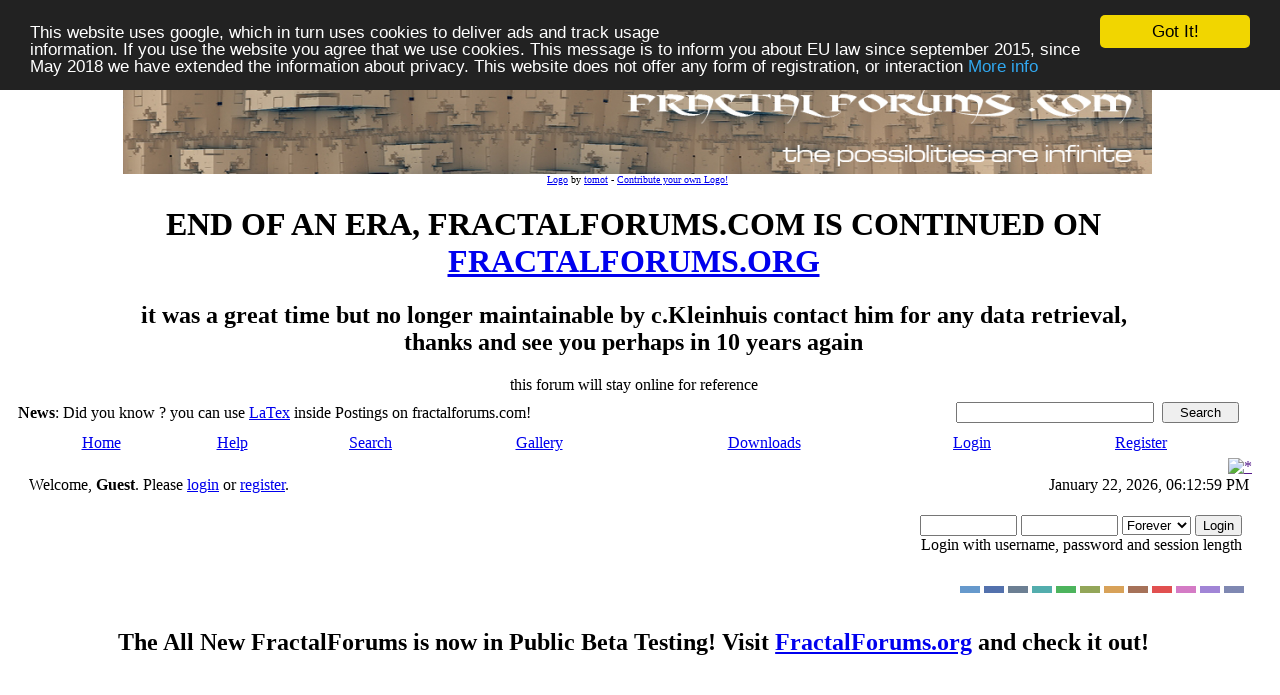

--- FILE ---
content_type: text/html; charset=ISO-8859-1
request_url: https://www.fractalforums.com/index.php?action=gallery;sa=slideshow;id=4127
body_size: 7574
content:
<!DOCTYPE html PUBLIC "-//W3C//DTD XHTML 1.0 Transitional//EN" "http://www.w3.org/TR/xhtml1/DTD/xhtml1-transitional.dtd">
<html xmlns="http://www.w3.org/1999/xhtml"><head>
	<meta http-equiv="Content-Type" content="text/html; charset=ISO-8859-1" />
	<meta name="description" content="Welcome to Fractal Forums - Gallery - Slideshow" />
	<meta name="keywords" content="PHP, MySQL, bulletin, board, free, open, source, smf, simple, machines, forum" /><!-- Begin Cookie Consent plugin by Silktide - http://silktide.com/cookieconsent -->
<script type="text/javascript">
    window.cookieconsent_options = {"message":"This website uses google, which in turn uses cookies to deliver ads and track usage <br>information. If you use the website you agree that we use cookies. This message is to inform you about EU law since september 2015, since May 2018 we have extended the information about privacy. This website does not offer any form of registration, or interaction","dismiss":"Got It!","learnMore":"More info","link":"https://www.fractalforums.com/privacy.html","theme":"dark-top"};
</script>

<script type="text/javascript" src="//cdnjs.cloudflare.com/ajax/libs/cookieconsent2/1.0.9/cookieconsent.min.js"></script>
<!-- End Cookie Consent plugin -->
	<link href="/favicon.ico" rel="shortcut icon" type="image/x-icon">
	<link rel="apple-touch-icon" href="/icon72x72.jpg"/>  
	<link rel="apple-touch-icon" sizes="72x72" href="/icon72x72.jpg"/>  
	<link rel="apple-touch-icon" sizes="114x114" href="/icon72x72.jpg"/>
	<link rel="stylesheet" type="text/css" href="https://nocache-nocookies.digitalgott.com/Themes/dilbermc/style.css?fin11&cachebust1" />
	<link rel="stylesheet" type="text/css" href="https://nocache-nocookies.digitalgott.com/Themes/dilbermc/style_lightsilver.css?fin11" />
	<link rel="stylesheet" type="text/css" href="/Themes/default/print.css?fin11" media="print" /><script language="JavaScript" type="text/javascript" src="/Themes/default/script.js?fin11"></script>
	<script language="JavaScript" type="text/javascript"><!-- // --><![CDATA[
		var smf_theme_url = "https://nocache-nocookies.digitalgott.com/Themes/dilbermc";
		var smf_images_url = "https://nocache-nocookies.digitalgott.com/Themes/dilbermc/images";
		var smf_scripturl = "https://www.fractalforums.com/index.php?PHPSESSID=1818df6fedd4c53155c285794c0cdb59&amp;";
		var smf_iso_case_folding = false;
		var smf_charset = "ISO-8859-1";
	// ]]></script><title>Welcome to Fractal Forums - Gallery - Slideshow</title>
	<link rel="help" href="https://www.fractalforums.com/index.php?action=help;PHPSESSID=1818df6fedd4c53155c285794c0cdb59" target="_blank" />
	<link rel="search" href="https://www.fractalforums.com/index.php?action=search;PHPSESSID=1818df6fedd4c53155c285794c0cdb59" />
	<link rel="contents" href="https://www.fractalforums.com/index.php?PHPSESSID=1818df6fedd4c53155c285794c0cdb59" />
	<link rel="alternate" type="application/rss+xml" title="Welcome to Fractal Forums - RSS" href="https://www.fractalforums.com/index.php?type=rss;action=.xml;PHPSESSID=1818df6fedd4c53155c285794c0cdb59" /><meta http-equiv="X-UA-Compatible" content="IE=EmulateIE7" />
	<script type="text/javascript" src="https://www.fractalforums.com/highslide/highslide-full.packed.js"></script>
	<script type="text/javascript">
    hs.graphicsDir = 'https://www.fractalforums.com/highslide/graphics/';
    hs.outlineType = 'rounded-white';
    hs.showCredits = false;
    hs.align = 'center';
	hs.addSlideshow({
	// slideshowGroup: 'group1',
	interval:5000,
	repeat: true,
	useControls: true,
	fixedControls: true,
	overlayOptions: {
		opacity: .6,
		position: 'top center',
		hideOnMouseOut: true
	}
});

// Optional: a crossfade transition looks good with the slideshow
hs.transitions = ['expand', 'crossfade'];
	</script>
<style type="text/css">

.highslide {
	cursor: url(https://www.fractalforums.com/highslide/graphics/zoomin.cur), pointer;
    outline: none;
}

.highslide:hover img {
	border: 2px solid white;
}

.highslide-image {
    border: 2px solid white;
}
.highslide-image-blur {
}
.highslide-caption {
    display: none;

    border: 2px solid white;
    border-top: none;
    font-family: Verdana, Helvetica;
    font-size: 10pt;
    padding: 5px;
    background-color: white;
}
.highslide-display-block {
    display: block;
}
.highslide-display-none {
    display: none;
}
.highslide-loading {
    display: block;
	color: white;
	font-size: 9px;
	font-weight: bold;
	text-transform: uppercase;
    text-decoration: none;
	padding: 3px;
	border-top: 1px solid white;
	border-bottom: 1px solid white;
    background-color: black;
    /*
    padding-left: 22px;
    background-image: url(https://www.fractalforums.com/highslide/graphics/loader.gif);
    background-repeat: no-repeat;
    background-position: 3px 1px;
    */
}
a.highslide-credits,
a.highslide-credits i {
    padding: 2px;
    color: silver;
    text-decoration: none;
	font-size: 10px;
}
a.highslide-credits:hover,
a.highslide-credits:hover i {
    color: white;
    background-color: gray;
}
a.highslide-full-expand {
	background: url(https://www.fractalforums.com/highslide/graphics/fullexpand.gif) no-repeat;
	display: block;
	margin: 0 10px 10px 0;
	width: 34px;
	height: 34px;
}
.highslide-controls {
	width: 195px;
	height: 40px;
	background: url(https://www.fractalforums.com/highslide/graphics/controlbar-black-border.gif) 0 -90px no-repeat;
	margin-right: 15px;
	margin-bottom: 10px;
	margin-top: 20px;
}
.highslide-controls ul {
	position: relative;
	left: 15px;
	height: 40px;
	list-style: none;
	margin: 0;
	padding: 0;
	background: url(https://www.fractalforums.com/highslide/graphics/controlbar-black-border.gif) right -90px no-repeat;
}
.highslide-controls li {
	float: left;
	padding: 5px 0;
}
.highslide-controls a {
	background: url(https://www.fractalforums.com/highslide/graphics/controlbar-black-border.gif);
	display: block;
	float: left;
	height: 30px;
	width: 30px;
	outline: none;
}
.highslide-controls a.disabled {
	cursor: default;
}
.highslide-controls a span {
	/* hide the text for these graphic buttons */
	display: none;
}

/* The CSS sprites for the controlbar */
.highslide-controls .highslide-previous a {
	background-position: 0 0;
}
.highslide-controls .highslide-previous a:hover {
	background-position: 0 -30px;
}
.highslide-controls .highslide-previous a.disabled {
	background-position: 0 -60px !important;
}
.highslide-controls .highslide-play a {
	background-position: -30px 0;
}
.highslide-controls .highslide-play a:hover {
	background-position: -30px -30px;
}
.highslide-controls .highslide-play a.disabled {
	background-position: -30px -60px !important;
}
.highslide-controls .highslide-pause a {
	background-position: -60px 0;
}
.highslide-controls .highslide-pause a:hover {
	background-position: -60px -30px;
}
.highslide-controls .highslide-next a {
	background-position: -90px 0;
}
.highslide-controls .highslide-next a:hover {
	background-position: -90px -30px;
}
.highslide-controls .highslide-next a.disabled {
	background-position: -90px -60px !important;
}
.highslide-controls .highslide-move a {
	background-position: -120px 0;
}
.highslide-controls .highslide-move a:hover {
	background-position: -120px -30px;
}
.highslide-controls .highslide-full-expand a {
	background-position: -150px 0;
}
.highslide-controls .highslide-full-expand a:hover {
	background-position: -150px -30px;
}
.highslide-controls .highslide-full-expand a.disabled {
	background-position: -150px -60px !important;
}
.highslide-controls .highslide-close a {
	background-position: -180px 0;
}
.highslide-controls .highslide-close a:hover {
	background-position: -180px -30px;
}
</style>

	<script language="JavaScript" type="text/javascript"><!-- // --><![CDATA[
		var current_header = false;

		function shrinkHeader(mode)
		{
			document.cookie = "upshrink=" + (mode ? 1 : 0);
			document.getElementById("upshrink").src = smf_images_url + "/lightsilver" + (mode ? "/expand.gif" : "/collapse.gif");

			document.getElementById("upshrinkHeader").style.display = mode ? "none" : "";
			document.getElementById("upshrinkHeader2").style.display = mode ? "none" : "";

			current_header = mode;
		}
	// ]]></script>
		<script language="JavaScript" type="text/javascript"><!-- // --><![CDATA[
			var current_header_ic = false;

			function shrinkHeaderIC(mode)
			{
				document.cookie = "upshrinkIC=" + (mode ? 1 : 0);
				document.getElementById("upshrink_ic").src = smf_images_url + "/lightsilver" + (mode ? "/expand.gif" : "/collapse.gif");

				document.getElementById("upshrinkHeaderIC").style.display = mode ? "none" : "";

				current_header_ic = mode;
			}
		// ]]></script>
</head>
<body>
	<div class="maindiv" style="width: 99%;">
		<div style="width: 100%;" class="topbar">
			<table cellspacing="0" cellpadding="0" border="0" style="width:100%;">
				<tr>
					<td style="padding:0;" width="1" height="120">
<table height=105 cellpadding=0 cellspacing = 0 border=0 style='padding-top:10px;padding-left:8px' width='100%'> <tr><td align='center'> <a href=''><img height='90'  id='smflogo' src='/gallery/5/4233_01_03_11_12_47_23.jpeg'></a></td> </td></tr><tr><td class='smalltext' align='center'><font size=1><a href="/index.php?action=gallery;sa=view;id=5906">Logo</a> by <a href="/index.php?action=profile;u=4233">tomot</a> - <a href="/index.php?action=gallery;cat=27">Contribute your own Logo!</font></td></tr></table><center>
 <h1> END OF AN ERA, FRACTALFORUMS.COM IS CONTINUED ON <a href="https://fractalforums.org">FRACTALFORUMS.ORG</a></h1> 
 <h2> it was a great time but no longer maintainable by c.Kleinhuis contact him for any data retrieval, <br/>thanks and see you perhaps
 in 10 years again   </font></h2>
  this forum will stay online for reference</center>
					</td>
				</tr>
			</table>
		</div>
		<div style="width: 100%; padding-top: 4px;" class="topbar2">
			<table border="0" cellspacing="0" cellpadding="0" style="width: 100%;">
				<tr>

					<td valign="middle" height="30" class="smalltext" style="padding-left:10px; padding-top:0px; padding-bottom:0px;">
						<b>News</b>: Did you know ? you can use <a href="http://de.wikipedia.org/wiki/LaTeX" target="_blank">LaTex</a> inside Postings on fractalforums.com!
					</td>
			
					<td valign="middle" height="30" style="padding-top:0px; padding-bottom:0px; padding-right:20px;" class="middletext" align="right">
				<form action="https://www.fractalforums.com/index.php?action=search2;PHPSESSID=1818df6fedd4c53155c285794c0cdb59" method="post" accept-charset="ISO-8859-1" style="margin: 0px;">
					<a href="https://www.fractalforums.com/index.php?action=search;advanced;PHPSESSID=1818df6fedd4c53155c285794c0cdb59"><img src="https://nocache-nocookies.digitalgott.com/Themes/dilbermc/images/filter.gif" align="middle" style="margin: 0px;" alt="" /></a>
					<input type="text" name="search" value="" style="width: 190px;" />&nbsp;
					<input type="submit" name="submit" value="Search" style="width: 11ex;" />
					<input type="hidden" name="advanced" value="0" />
				</form>

					</td>
				</tr>
			</table>
		</div>
		<div class="menubar">
			<table border="0" cellspacing="0" cellpadding="0" width="100%">
				<tr>
				<td align="center" class="menubg" height="30" width="20">
				</td>
				<td align="center" class="menubg2">
					<a href="https://www.fractalforums.com/index.php?PHPSESSID=1818df6fedd4c53155c285794c0cdb59">Home</a>
				</td>
				<td align="center" class="menubg">
					<a href="https://www.fractalforums.com/index.php?action=help;PHPSESSID=1818df6fedd4c53155c285794c0cdb59">Help</a>
				</td>
				<td align="center" class="menubg">
						<a href="https://www.fractalforums.com/index.php?action=search;PHPSESSID=1818df6fedd4c53155c285794c0cdb59">Search</a>				
				</td>
				<td align="center" class="menubg">
					<a href="https://www.fractalforums.com/index.php?action=gallery;PHPSESSID=1818df6fedd4c53155c285794c0cdb59">Gallery</a>					
				</td>
				<td align="center" class="menubg">
					<a href="https://www.fractalforums.com/index.php?action=downloads;PHPSESSID=1818df6fedd4c53155c285794c0cdb59">Downloads</a>					
				</td>
				<td align="center" class="menubg">
					<a href="https://www.fractalforums.com/index.php?action=login;PHPSESSID=1818df6fedd4c53155c285794c0cdb59">Login</a>					
				</td>
				<td align="center" class="menubg">
					<a href="https://www.fractalforums.com/index.php?action=register;PHPSESSID=1818df6fedd4c53155c285794c0cdb59">Register</a>				
				</td>
				<td align="center" class="menubg" width="20">
				</td>
				</tr>
			</table>
		</div>
			<div class="mainpage">
			<a style="float:right;" href="" onclick="shrinkHeader(!current_header); return false;"><img id="upshrink" src="https://nocache-nocookies.digitalgott.com/Themes/dilbermc/images/lightsilver/collapse.gif" alt="*" title="Shrink or expand the header." align="bottom" style="margin: 0 1ex;" /></a>		

			<div class="memberbardiv">
				<table width="100%" cellpadding="0" cellspacing="0" border="0">
					<tr>
						<td width="20">
						</td>
						<td class="memberbar">Welcome, <b>Guest</b>. Please <a href="https://www.fractalforums.com/index.php?action=login;PHPSESSID=1818df6fedd4c53155c285794c0cdb59">login</a> or <a href="https://www.fractalforums.com/index.php?action=register;PHPSESSID=1818df6fedd4c53155c285794c0cdb59">register</a>.
						</td>

						<td class="middletext" align="right" valign="top" style="padding-right:10px; padding-left:10px;">
							January 22, 2026, 06:12:59 PM
							<br/>
						</td>

					</tr>
					
					<tr id="upshrinkHeader">
						<td valign="middle" width="1" style="padding-right:10px; padding-left:10px;"></td>
						
						<td class="memberbar">
						</td>
						<td class="middletext" align="right" valign="top" style="padding-right:10px; padding-left:10px;">
							<br/>
											<script language="JavaScript" type="text/javascript" src="/Themes/default/sha1.js"></script>
			
											<form action="https://www.fractalforums.com/index.php?action=login2;PHPSESSID=1818df6fedd4c53155c285794c0cdb59" method="post" accept-charset="ISO-8859-1" style="margin: 3px 1ex 1px 0;" onsubmit="hashLoginPassword(this, 'd18d19659107db952632070cb72a1215');">
												<input type="text" name="user" size="10" /> <input type="password" name="passwrd" size="10" />
												<select name="cookielength">
													<option value="60">1 Hour</option>
													<option value="1440">1 Day</option>
													<option value="10080">1 Week</option>
													<option value="43200">1 Month</option>
													<option value="-1" selected="selected">Forever</option>
												</select>
												<input type="submit" value="Login" /><br />
												<span class="middletext">Login with username, password and session length</span>
												<input type="hidden" name="hash_passwrd" value="" />
											</form>
											<br/><br/>
						</td>
					</tr>
					<tr id="upshrinkHeader2">
						<td colspan="3" class="memberbardivbottom">
						<div style="position: relative; bottom: 15px; right:15px; float:right; ">
							<form action="https://www.fractalforums.com/index.php?PHPSESSID=1818df6fedd4c53155c285794c0cdb59" method="post" class="smalltext">
							<input style="border: solid 2px #6699CC; background-color: #6699CC; color: #6699CC; width: 20px; font-size: 1px;" type="submit" value="lightblue" name="options[theme_color]"/>
							<input style="border: solid 2px #5371AD; background-color: #5371AD; color: #5371AD; width: 20px; font-size: 1px;" type="submit" value="lightnavy" name="options[theme_color]"/>
							<input style="border: solid 2px #6C7F93; background-color: #6C7F93; color: #6C7F93; width: 20px; font-size: 1px;" type="submit" value="lightsilver" name="options[theme_color]"/>
							<input style="border: solid 2px #53ADAD; background-color: #53ADAD; color: #53ADAD; width: 20px; font-size: 1px;" type="submit" value="lightturquoise" name="options[theme_color]"/>
							<input style="border: solid 2px #4DB45D; background-color: #4DB45D; color: #4DB45D; width: 20px; font-size: 1px;" type="submit" value="lightgreen" name="options[theme_color]"/>
							<input style="border: solid 2px #93A659; background-color: #93A659; color: #93A659; width: 20px; font-size: 1px;" type="submit" value="lightolive" name="options[theme_color]"/>
							<input style="border: solid 2px #D8A259; background-color: #D8A259; color: #D8A259; width: 20px; font-size: 1px;" type="submit" value="lightgolden" name="options[theme_color]"/>
							<input style="border: solid 2px #a67259; background-color: #a67259; color: #a67259; width: 20px; font-size: 1px;" type="submit" value="lightbrown" name="options[theme_color]"/>
							<input style="border: solid 2px #E15050; background-color: #E15050; color: #E15050; width: 20px; font-size: 1px;" type="submit" value="lightred" name="options[theme_color]"/>
							<input style="border: solid 2px #D47BC5; background-color: #D47BC5; color: #D47BC5; width: 20px; font-size: 1px;" type="submit" value="lightrose" name="options[theme_color]"/>
							<input style="border: solid 2px #A185D6; background-color: #A185D6; color: #A185D6; width: 20px; font-size: 1px;" type="submit" value="lightlilac" name="options[theme_color]"/>
							<input style="border: solid 2px #7F88B2; background-color: #7F88B2; color: #7F88B2; width: 20px; font-size: 1px;" type="submit" value="lightviolet" name="options[theme_color]"/>
							</form>
						</div>
						</td>
					</tr>

				</table>
			</div>
			<div align="center" style="width: 90%; margin-left: auto; margin-right: auto; margin-top:10px; border: 0px solid;" class="middletext">
				<h2>The All New FractalForums is now in Public Beta Testing! Visit <a href="https://fractalforums.org">FractalForums.org</a> and check it out!
			</div> 
   
  <center>
  <script type="text/javascript"><!--
google_ad_client = "pub-4885104155050142";
google_ad_slot = "7608998450";
google_ad_width = 728;
google_ad_height = 90;
//-->
</script>
<script type="text/javascript"
src="https://pagead2.googlesyndication.com/pagead/show_ads.js">
</script></center> 
	<div id="bodyarea" style="padding: 1ex 25px 2ex 25px;"><!--Headers--><center><script type="text/javascript"><!--
google_ad_client = "pub-4885104155050142";
/* 728x15, Erstellt 05.03.08 */
google_ad_slot = "4423986926";
google_ad_width = 728;
google_ad_height = 15;
//-->
</script>
<script type="text/javascript"
src="http://pagead2.googlesyndication.com/pagead/show_ads.js">
</script></center><br/><!--End Headers-->
		<div style="padding: 3px;"><div class="nav" style="font-size: 85%; margin-bottom: 2ex; margin-top: 2ex;"><b><a href="https://www.fractalforums.com/index.php?PHPSESSID=1818df6fedd4c53155c285794c0cdb59" class="nav">Welcome to Fractal Forums</a></b>&nbsp;>&nbsp;<b><a href="https://www.fractalforums.com/index.php?action=gallery;PHPSESSID=1818df6fedd4c53155c285794c0cdb59" class="nav">Gallery</a></b>&nbsp;>&nbsp;<b>Slideshow</b></div></div><br /><table border="0" cellspacing="0" cellpadding="4" align="center" width="90%" class="tborder" >
					<tr class="titlebg">
						<td align="center">&nbsp;</td>
					</tr>
					</table>
				<table border="0" cellpadding="0" cellspacing="0" align="center" width="90%">
						<tr>
							<td style="padding-right: 1ex;" align="right" >
						<table cellpadding="0" cellspacing="0" align="right">
									<tr>
						
		<td class="mainstrip_first">&nbsp;</td>
		<td class="mainstrip"><a href="https://www.fractalforums.com/index.php?action=gallery;sa=search;PHPSESSID=1818df6fedd4c53155c285794c0cdb59" >Search</a></td>
		<td class="mainstrip_last">&nbsp;</td>
							</tr>
							</table>
						</td>
						</tr>
					</table>
				<br /><br />
		<table cellspacing="0" cellpadding="10" border="0" align="center" width="90%" class="tborder">
		<tr class="catbg">
			<td align="center" colspan="5">Slideshow</td>
		</tr>
		<tr>
			<td align="left" colspan="5"><form method="post" action="https://www.fractalforums.com/index.php?action=gallery;sa=slideshow;id=4127;PHPSESSID=1818df6fedd4c53155c285794c0cdb59">
			Slideshow
			<select name="interval">
			<option value="5000">5 Seconds</option>
			<option value="10000">10 Seconds</option>
			<option value="15000">15 Seconds</option>
			<option value="30000">30 Seconds</option>
			</select>
			<input type="submit" value="Change Interval" />
			</form>
			</td>
		</tr>
		<tr>
			<td align="center" colspan="5"><b>Click on an image to begin the slideshow from that image</b></td>
		</tr>
<tr><td align="center"><a href="https://www.fractalforums.com/index.php?action=gallery;sa=view;id=4127;PHPSESSID=1818df6fedd4c53155c285794c0cdb59">the lost gold city</a><br /><a href="https://nocache-nocookies.digitalgott.com/gallery/4/3254_06_11_10_11_24_14.jpeg" class="highslide" onclick="return hs.expand(this, { autoplay:true })"><img src="https://nocache-nocookies.digitalgott.com/gallery/4/thumb_3254_06_11_10_11_24_14.jpeg" alt="the lost gold city" /></a><br /><span class="smalltext">Rating: (None)<br />Filesize: 490.32kB<br />Date: November 06, 2010, 11:24:14 PM<br />Comments (<a href="https://www.fractalforums.com/index.php?action=gallery;sa=view;id=4127;PHPSESSID=1818df6fedd4c53155c285794c0cdb59">1</a>)<br />By: <a href="https://www.fractalforums.com/index.php?action=profile;u=11892;PHPSESSID=1818df6fedd4c53155c285794c0cdb59">Fiery</a><br /></span></td><td align="center"><a href="https://www.fractalforums.com/index.php?action=gallery;sa=view;id=4126;PHPSESSID=1818df6fedd4c53155c285794c0cdb59">the temple of Dogos</a><br /><a href="https://nocache-nocookies.digitalgott.com/gallery/4/3254_06_11_10_11_21_34.jpeg" class="highslide" onclick="return hs.expand(this, { autoplay:true })"><img src="https://nocache-nocookies.digitalgott.com/gallery/4/thumb_3254_06_11_10_11_21_34.jpeg" alt="the temple of Dogos" /></a><br /><span class="smalltext">Rating: <img src="https://nocache-nocookies.digitalgott.com/Themes/dilbermc/images/star.gif" alt="*" border="0" /><img src="https://nocache-nocookies.digitalgott.com/Themes/dilbermc/images/star.gif" alt="*" border="0" /><img src="https://nocache-nocookies.digitalgott.com/Themes/dilbermc/images/star.gif" alt="*" border="0" /><img src="https://nocache-nocookies.digitalgott.com/Themes/dilbermc/images/star.gif" alt="*" border="0" /><img src="https://nocache-nocookies.digitalgott.com/Themes/dilbermc/images/star.gif" alt="*" border="0" /><br />Filesize: 482.88kB<br />Date: November 06, 2010, 11:21:34 PM<br />Comments (<a href="https://www.fractalforums.com/index.php?action=gallery;sa=view;id=4126;PHPSESSID=1818df6fedd4c53155c285794c0cdb59">0</a>)<br />By: <a href="https://www.fractalforums.com/index.php?action=profile;u=11892;PHPSESSID=1818df6fedd4c53155c285794c0cdb59">Fiery</a><br /></span></td><td align="center"><a href="https://www.fractalforums.com/index.php?action=gallery;sa=view;id=4120;PHPSESSID=1818df6fedd4c53155c285794c0cdb59">the cave of desires</a><br /><a href="https://nocache-nocookies.digitalgott.com/gallery/4/3254_06_11_10_5_47_21.jpeg" class="highslide" onclick="return hs.expand(this, { autoplay:true })"><img src="https://nocache-nocookies.digitalgott.com/gallery/4/thumb_3254_06_11_10_5_47_21.jpeg" alt="the cave of desires" /></a><br /><span class="smalltext">Rating: (None)<br />Filesize: 497.99kB<br />Date: November 06, 2010, 05:47:21 AM<br />Comments (<a href="https://www.fractalforums.com/index.php?action=gallery;sa=view;id=4120;PHPSESSID=1818df6fedd4c53155c285794c0cdb59">1</a>)<br />By: <a href="https://www.fractalforums.com/index.php?action=profile;u=11892;PHPSESSID=1818df6fedd4c53155c285794c0cdb59">Fiery</a><br /></span></td><td align="center"><a href="https://www.fractalforums.com/index.php?action=gallery;sa=view;id=4119;PHPSESSID=1818df6fedd4c53155c285794c0cdb59">lip-sinker</a><br /><a href="https://nocache-nocookies.digitalgott.com/gallery/4/3254_06_11_10_5_37_35.jpeg" class="highslide" onclick="return hs.expand(this, { autoplay:true })"><img src="https://nocache-nocookies.digitalgott.com/gallery/4/thumb_3254_06_11_10_5_37_35.jpeg" alt="lip-sinker" /></a><br /><span class="smalltext">Rating: (None)<br />Filesize: 494.74kB<br />Date: November 06, 2010, 05:37:35 AM<br />Comments (<a href="https://www.fractalforums.com/index.php?action=gallery;sa=view;id=4119;PHPSESSID=1818df6fedd4c53155c285794c0cdb59">2</a>)<br />By: <a href="https://www.fractalforums.com/index.php?action=profile;u=11892;PHPSESSID=1818df6fedd4c53155c285794c0cdb59">Fiery</a><br /></span></td><td align="center"><a href="https://www.fractalforums.com/index.php?action=gallery;sa=view;id=4118;PHPSESSID=1818df6fedd4c53155c285794c0cdb59">floating brainwaves</a><br /><a href="https://nocache-nocookies.digitalgott.com/gallery/4/3254_06_11_10_5_32_06.jpeg" class="highslide" onclick="return hs.expand(this, { autoplay:true })"><img src="https://nocache-nocookies.digitalgott.com/gallery/4/thumb_3254_06_11_10_5_32_06.jpeg" alt="floating brainwaves" /></a><br /><span class="smalltext">Rating: <img src="https://nocache-nocookies.digitalgott.com/Themes/dilbermc/images/star.gif" alt="*" border="0" /><img src="https://nocache-nocookies.digitalgott.com/Themes/dilbermc/images/star.gif" alt="*" border="0" /><img src="https://nocache-nocookies.digitalgott.com/Themes/dilbermc/images/star.gif" alt="*" border="0" /><img src="https://nocache-nocookies.digitalgott.com/Themes/dilbermc/images/star.gif" alt="*" border="0" /><img src="https://nocache-nocookies.digitalgott.com/Themes/dilbermc/images/star.gif" alt="*" border="0" /><br />Filesize: 491.7kB<br />Date: November 06, 2010, 05:32:06 AM<br />Comments (<a href="https://www.fractalforums.com/index.php?action=gallery;sa=view;id=4118;PHPSESSID=1818df6fedd4c53155c285794c0cdb59">2</a>)<br />By: <a href="https://www.fractalforums.com/index.php?action=profile;u=11892;PHPSESSID=1818df6fedd4c53155c285794c0cdb59">Fiery</a><br /></span></td></tr><tr><td align="center"><a href="https://www.fractalforums.com/index.php?action=gallery;sa=view;id=4081;PHPSESSID=1818df6fedd4c53155c285794c0cdb59">Influence of close encounters</a><br /><a href="https://nocache-nocookies.digitalgott.com/gallery/4/3254_04_11_10_4_40_30.jpeg" class="highslide" onclick="return hs.expand(this, { autoplay:true })"><img src="https://nocache-nocookies.digitalgott.com/gallery/4/thumb_3254_04_11_10_4_40_30.jpeg" alt="Influence of close encounters" /></a><br /><span class="smalltext">Rating: <img src="https://nocache-nocookies.digitalgott.com/Themes/dilbermc/images/star.gif" alt="*" border="0" /><img src="https://nocache-nocookies.digitalgott.com/Themes/dilbermc/images/star.gif" alt="*" border="0" /><img src="https://nocache-nocookies.digitalgott.com/Themes/dilbermc/images/star.gif" alt="*" border="0" /><img src="https://nocache-nocookies.digitalgott.com/Themes/dilbermc/images/star.gif" alt="*" border="0" /><img src="https://nocache-nocookies.digitalgott.com/Themes/dilbermc/images/star.gif" alt="*" border="0" /><br />Filesize: 485.89kB<br />Date: November 04, 2010, 04:40:30 AM<br />Comments (<a href="https://www.fractalforums.com/index.php?action=gallery;sa=view;id=4081;PHPSESSID=1818df6fedd4c53155c285794c0cdb59">3</a>)<br />By: <a href="https://www.fractalforums.com/index.php?action=profile;u=11892;PHPSESSID=1818df6fedd4c53155c285794c0cdb59">Fiery</a><br /></span></td><td align="center"><a href="https://www.fractalforums.com/index.php?action=gallery;sa=view;id=4080;PHPSESSID=1818df6fedd4c53155c285794c0cdb59">where dragons sleep ...</a><br /><a href="https://nocache-nocookies.digitalgott.com/gallery/4/3254_04_11_10_4_18_42.jpeg" class="highslide" onclick="return hs.expand(this, { autoplay:true })"><img src="https://nocache-nocookies.digitalgott.com/gallery/4/thumb_3254_04_11_10_4_18_42.jpeg" alt="where dragons sleep ..." /></a><br /><span class="smalltext">Rating: <img src="https://nocache-nocookies.digitalgott.com/Themes/dilbermc/images/star.gif" alt="*" border="0" /><img src="https://nocache-nocookies.digitalgott.com/Themes/dilbermc/images/star.gif" alt="*" border="0" /><img src="https://nocache-nocookies.digitalgott.com/Themes/dilbermc/images/star.gif" alt="*" border="0" /><img src="https://nocache-nocookies.digitalgott.com/Themes/dilbermc/images/star.gif" alt="*" border="0" /><img src="https://nocache-nocookies.digitalgott.com/Themes/dilbermc/images/star.gif" alt="*" border="0" /><br />Filesize: 472.63kB<br />Date: November 04, 2010, 04:18:42 AM<br />Comments (<a href="https://www.fractalforums.com/index.php?action=gallery;sa=view;id=4080;PHPSESSID=1818df6fedd4c53155c285794c0cdb59">1</a>)<br />By: <a href="https://www.fractalforums.com/index.php?action=profile;u=11892;PHPSESSID=1818df6fedd4c53155c285794c0cdb59">Fiery</a><br /></span></td><td align="center"><a href="https://www.fractalforums.com/index.php?action=gallery;sa=view;id=4079;PHPSESSID=1818df6fedd4c53155c285794c0cdb59">Fire tree</a><br /><a href="https://nocache-nocookies.digitalgott.com/gallery/4/3254_04_11_10_4_09_37.jpeg" class="highslide" onclick="return hs.expand(this, { autoplay:true })"><img src="https://nocache-nocookies.digitalgott.com/gallery/4/thumb_3254_04_11_10_4_09_37.jpeg" alt="Fire tree" /></a><br /><span class="smalltext">Rating: <img src="https://nocache-nocookies.digitalgott.com/Themes/dilbermc/images/star.gif" alt="*" border="0" /><img src="https://nocache-nocookies.digitalgott.com/Themes/dilbermc/images/star.gif" alt="*" border="0" /><img src="https://nocache-nocookies.digitalgott.com/Themes/dilbermc/images/star.gif" alt="*" border="0" /><img src="https://nocache-nocookies.digitalgott.com/Themes/dilbermc/images/star.gif" alt="*" border="0" /><img src="https://nocache-nocookies.digitalgott.com/Themes/dilbermc/images/star.gif" alt="*" border="0" /><br />Filesize: 359.79kB<br />Date: November 04, 2010, 04:09:38 AM<br />Comments (<a href="https://www.fractalforums.com/index.php?action=gallery;sa=view;id=4079;PHPSESSID=1818df6fedd4c53155c285794c0cdb59">0</a>)<br />By: <a href="https://www.fractalforums.com/index.php?action=profile;u=11892;PHPSESSID=1818df6fedd4c53155c285794c0cdb59">Fiery</a><br /></span></td><td align="center"><a href="https://www.fractalforums.com/index.php?action=gallery;sa=view;id=4078;PHPSESSID=1818df6fedd4c53155c285794c0cdb59">the golden leaf</a><br /><a href="https://nocache-nocookies.digitalgott.com/gallery/4/3254_04_11_10_4_04_27.jpeg" class="highslide" onclick="return hs.expand(this, { autoplay:true })"><img src="https://nocache-nocookies.digitalgott.com/gallery/4/thumb_3254_04_11_10_4_04_27.jpeg" alt="the golden leaf" /></a><br /><span class="smalltext">Rating: <img src="https://nocache-nocookies.digitalgott.com/Themes/dilbermc/images/star.gif" alt="*" border="0" /><img src="https://nocache-nocookies.digitalgott.com/Themes/dilbermc/images/star.gif" alt="*" border="0" /><img src="https://nocache-nocookies.digitalgott.com/Themes/dilbermc/images/star.gif" alt="*" border="0" /><br />Filesize: 499.62kB<br />Date: November 04, 2010, 04:04:27 AM<br />Comments (<a href="https://www.fractalforums.com/index.php?action=gallery;sa=view;id=4078;PHPSESSID=1818df6fedd4c53155c285794c0cdb59">1</a>)<br />By: <a href="https://www.fractalforums.com/index.php?action=profile;u=11892;PHPSESSID=1818df6fedd4c53155c285794c0cdb59">Fiery</a><br /></span></td><td align="center"><a href="https://www.fractalforums.com/index.php?action=gallery;sa=view;id=4077;PHPSESSID=1818df6fedd4c53155c285794c0cdb59">scorched</a><br /><a href="https://nocache-nocookies.digitalgott.com/gallery/4/3254_04_11_10_3_58_59.jpeg" class="highslide" onclick="return hs.expand(this, { autoplay:true })"><img src="https://nocache-nocookies.digitalgott.com/gallery/4/thumb_3254_04_11_10_3_58_59.jpeg" alt="scorched" /></a><br /><span class="smalltext">Rating: <img src="https://nocache-nocookies.digitalgott.com/Themes/dilbermc/images/star.gif" alt="*" border="0" /><img src="https://nocache-nocookies.digitalgott.com/Themes/dilbermc/images/star.gif" alt="*" border="0" /><br />Filesize: 499.3kB<br />Date: November 04, 2010, 03:58:59 AM<br />Comments (<a href="https://www.fractalforums.com/index.php?action=gallery;sa=view;id=4077;PHPSESSID=1818df6fedd4c53155c285794c0cdb59">1</a>)<br />By: <a href="https://www.fractalforums.com/index.php?action=profile;u=11892;PHPSESSID=1818df6fedd4c53155c285794c0cdb59">Fiery</a><br /></span></td></tr><tr><td align="center"><a href="https://www.fractalforums.com/index.php?action=gallery;sa=view;id=4032;PHPSESSID=1818df6fedd4c53155c285794c0cdb59">Solaris</a><br /><a href="https://nocache-nocookies.digitalgott.com/gallery/4/3254_01_11_10_1_47_56.jpeg" class="highslide" onclick="return hs.expand(this, { autoplay:true })"><img src="https://nocache-nocookies.digitalgott.com/gallery/4/thumb_3254_01_11_10_1_47_56.jpeg" alt="Solaris" /></a><br /><span class="smalltext">Rating: <img src="https://nocache-nocookies.digitalgott.com/Themes/dilbermc/images/star.gif" alt="*" border="0" /><img src="https://nocache-nocookies.digitalgott.com/Themes/dilbermc/images/star.gif" alt="*" border="0" /><img src="https://nocache-nocookies.digitalgott.com/Themes/dilbermc/images/star.gif" alt="*" border="0" /><img src="https://nocache-nocookies.digitalgott.com/Themes/dilbermc/images/star.gif" alt="*" border="0" /><br />Filesize: 480.36kB<br />Date: November 01, 2010, 01:47:56 AM<br />Comments (<a href="https://www.fractalforums.com/index.php?action=gallery;sa=view;id=4032;PHPSESSID=1818df6fedd4c53155c285794c0cdb59">1</a>)<br />By: <a href="https://www.fractalforums.com/index.php?action=profile;u=11892;PHPSESSID=1818df6fedd4c53155c285794c0cdb59">Fiery</a><br /></span></td><td align="center"><a href="https://www.fractalforums.com/index.php?action=gallery;sa=view;id=4023;PHPSESSID=1818df6fedd4c53155c285794c0cdb59">Andromeda Strain</a><br /><a href="https://nocache-nocookies.digitalgott.com/gallery/4/3254_31_10_10_11_00_22.jpeg" class="highslide" onclick="return hs.expand(this, { autoplay:true })"><img src="https://nocache-nocookies.digitalgott.com/gallery/4/thumb_3254_31_10_10_11_00_22.jpeg" alt="Andromeda Strain" /></a><br /><span class="smalltext">Rating: <img src="https://nocache-nocookies.digitalgott.com/Themes/dilbermc/images/star.gif" alt="*" border="0" /><img src="https://nocache-nocookies.digitalgott.com/Themes/dilbermc/images/star.gif" alt="*" border="0" /><img src="https://nocache-nocookies.digitalgott.com/Themes/dilbermc/images/star.gif" alt="*" border="0" /><img src="https://nocache-nocookies.digitalgott.com/Themes/dilbermc/images/star.gif" alt="*" border="0" /><img src="https://nocache-nocookies.digitalgott.com/Themes/dilbermc/images/star.gif" alt="*" border="0" /><br />Filesize: 493.63kB<br />Date: October 31, 2010, 11:00:22 AM<br />Comments (<a href="https://www.fractalforums.com/index.php?action=gallery;sa=view;id=4023;PHPSESSID=1818df6fedd4c53155c285794c0cdb59">3</a>)<br />By: <a href="https://www.fractalforums.com/index.php?action=profile;u=11892;PHPSESSID=1818df6fedd4c53155c285794c0cdb59">Fiery</a><br /></span></td><td align="center"><a href="https://www.fractalforums.com/index.php?action=gallery;sa=view;id=4022;PHPSESSID=1818df6fedd4c53155c285794c0cdb59">wood-chips</a><br /><a href="https://nocache-nocookies.digitalgott.com/gallery/4/3254_31_10_10_10_56_37.jpeg" class="highslide" onclick="return hs.expand(this, { autoplay:true })"><img src="https://nocache-nocookies.digitalgott.com/gallery/4/thumb_3254_31_10_10_10_56_37.jpeg" alt="wood-chips" /></a><br /><span class="smalltext">Rating: <img src="https://nocache-nocookies.digitalgott.com/Themes/dilbermc/images/star.gif" alt="*" border="0" /><img src="https://nocache-nocookies.digitalgott.com/Themes/dilbermc/images/star.gif" alt="*" border="0" /><img src="https://nocache-nocookies.digitalgott.com/Themes/dilbermc/images/star.gif" alt="*" border="0" /><br />Filesize: 471.04kB<br />Date: October 31, 2010, 10:56:37 AM<br />Comments (<a href="https://www.fractalforums.com/index.php?action=gallery;sa=view;id=4022;PHPSESSID=1818df6fedd4c53155c285794c0cdb59">1</a>)<br />By: <a href="https://www.fractalforums.com/index.php?action=profile;u=11892;PHPSESSID=1818df6fedd4c53155c285794c0cdb59">Fiery</a><br /></span></td><td align="center"><a href="https://www.fractalforums.com/index.php?action=gallery;sa=view;id=4021;PHPSESSID=1818df6fedd4c53155c285794c0cdb59">The Sphere</a><br /><a href="https://nocache-nocookies.digitalgott.com/gallery/4/3254_31_10_10_10_53_29.jpeg" class="highslide" onclick="return hs.expand(this, { autoplay:true })"><img src="https://nocache-nocookies.digitalgott.com/gallery/4/thumb_3254_31_10_10_10_53_29.jpeg" alt="The Sphere" /></a><br /><span class="smalltext">Rating: <img src="https://nocache-nocookies.digitalgott.com/Themes/dilbermc/images/star.gif" alt="*" border="0" /><img src="https://nocache-nocookies.digitalgott.com/Themes/dilbermc/images/star.gif" alt="*" border="0" /><img src="https://nocache-nocookies.digitalgott.com/Themes/dilbermc/images/star.gif" alt="*" border="0" /><img src="https://nocache-nocookies.digitalgott.com/Themes/dilbermc/images/star.gif" alt="*" border="0" /><br />Filesize: 497.05kB<br />Date: October 31, 2010, 10:53:29 AM<br />Comments (<a href="https://www.fractalforums.com/index.php?action=gallery;sa=view;id=4021;PHPSESSID=1818df6fedd4c53155c285794c0cdb59">0</a>)<br />By: <a href="https://www.fractalforums.com/index.php?action=profile;u=11892;PHPSESSID=1818df6fedd4c53155c285794c0cdb59">Fiery</a><br /></span></td><td align="center"><a href="https://www.fractalforums.com/index.php?action=gallery;sa=view;id=4020;PHPSESSID=1818df6fedd4c53155c285794c0cdb59">Xanadu sunset</a><br /><a href="https://nocache-nocookies.digitalgott.com/gallery/4/3254_31_10_10_10_50_40.jpeg" class="highslide" onclick="return hs.expand(this, { autoplay:true })"><img src="https://nocache-nocookies.digitalgott.com/gallery/4/thumb_3254_31_10_10_10_50_40.jpeg" alt="Xanadu sunset" /></a><br /><span class="smalltext">Rating: <img src="https://nocache-nocookies.digitalgott.com/Themes/dilbermc/images/star.gif" alt="*" border="0" /><img src="https://nocache-nocookies.digitalgott.com/Themes/dilbermc/images/star.gif" alt="*" border="0" /><img src="https://nocache-nocookies.digitalgott.com/Themes/dilbermc/images/star.gif" alt="*" border="0" /><img src="https://nocache-nocookies.digitalgott.com/Themes/dilbermc/images/star.gif" alt="*" border="0" /><br />Filesize: 478.59kB<br />Date: October 31, 2010, 10:50:41 AM<br />Comments (<a href="https://www.fractalforums.com/index.php?action=gallery;sa=view;id=4020;PHPSESSID=1818df6fedd4c53155c285794c0cdb59">1</a>)<br />By: <a href="https://www.fractalforums.com/index.php?action=profile;u=11892;PHPSESSID=1818df6fedd4c53155c285794c0cdb59">Fiery</a><br /></span></td></tr><tr class="titlebg">
                <td align="center" colspan="5">
				<a href="https://www.fractalforums.com/index.php?action=gallery;PHPSESSID=1818df6fedd4c53155c285794c0cdb59">Return to Gallery</a>
                </td>
			</tr>
			</table><br /><!-- caa97f05b050bb9704008a58c9fd36b7 --><div align="center"><!--Link must remain or contact me to pay to remove.--><span class="smalltext">Powered by <a href="http://www.smfhacks.com/smf-gallery-pro.php" target="blank">SMF Gallery Pro</a></span><!--End Copyright link--></div><!--Footers--><br/><center><script type="text/javascript"><!--
google_ad_client = "pub-4885104155050142";
/* 728x90, Erstellt 05.03.08 */
google_ad_slot = "0199758893";
google_ad_width = 728;
google_ad_height = 90;
//-->
</script>
<script type="text/javascript"
src="http://pagead2.googlesyndication.com/pagead/show_ads.js">
</script></center><!--End Footers-->
	</div>

	<div id="footerarea" style="text-align: center; padding-bottom: 1ex;">
		<script language="JavaScript" type="text/javascript"><!-- // --><![CDATA[
			function smfFooterHighlight(element, value)
			{
				element.src = smf_images_url + "/" + (value ? "h_" : "") + element.id + ".gif";
			}
		// ]]></script>
		<table cellspacing="0" cellpadding="3" border="0" align="center" width="100%">
			<tr>
				<td width="28%" valign="middle" align="right">
					<a href="http://www.mysql.com/" target="_blank"><img id="powered-mysql" src="https://nocache-nocookies.digitalgott.com/Themes/dilbermc/images/powered-mysql.gif" alt="Powered by MySQL" width="54" height="20" style="margin: 5px 16px;" onmouseover="smfFooterHighlight(this, true);" onmouseout="smfFooterHighlight(this, false);" /></a>
					<a href="http://www.php.net/" target="_blank"><img id="powered-php" src="https://nocache-nocookies.digitalgott.com/Themes/dilbermc/images/powered-php.gif" alt="Powered by PHP" width="54" height="20" style="margin: 5px 16px;" onmouseover="smfFooterHighlight(this, true);" onmouseout="smfFooterHighlight(this, false);" /></a>
				</td>
				<td valign="middle" align="center" style="white-space: nowrap;">
					
		<span class="smalltext" style="display: inline; visibility: visible; font-family: Verdana, Arial, sans-serif;"><a href="http://www.simplemachines.org/" title="Simple Machines Forum" target="_blank">Powered by SMF 1.1.21</a> |
<a href="http://www.simplemachines.org/about/copyright.php" title="Free Forum Software" target="_blank">SMF &copy; 2015, Simple Machines</a>
		</span>
					<br/><br/>
					<span class="smalltext"></span>
				</td>
				<td width="28%" valign="middle" align="left">
					<a href="http://validator.w3.org/check/referer" target="_blank"><img id="valid-xhtml10" src="https://nocache-nocookies.digitalgott.com/Themes/dilbermc/images/valid-xhtml10.gif" alt="Valid XHTML 1.0!" width="54" height="20" style="margin: 5px 16px;" onmouseover="smfFooterHighlight(this, true);" onmouseout="smfFooterHighlight(this, false);" /></a>
					<a href="http://jigsaw.w3.org/css-validator/check/referer" target="_blank"><img id="valid-css" src="https://nocache-nocookies.digitalgott.com/Themes/dilbermc/images/valid-css.gif" alt="Valid CSS!" width="54" height="20" style="margin: 5px 16px;" onmouseover="smfFooterHighlight(this, true);" onmouseout="smfFooterHighlight(this, false);" /></a>
					<span style="float:right; margin-right:10px; font-size:70%;"><b>Dilber MC</b> Theme by <b><a href="http://www.harzem.com/themes/themes.php?theme=dilbermc;color=lightsilver" target="_blank">HarzeM</a></b></span>
				</td>
			</tr>
		</table>
		<span class="smalltext">Page created in 0.198 seconds with 15 queries. (<a href="http://code.google.com/p/prettyurls/">Pretty URLs</a> adds 0.009s, 1q)</span>
		<script language="JavaScript" type="text/javascript"><!-- // --><![CDATA[
			window.addEventListener("load", smf_codeFix, false);

			function smf_codeFix()
			{
				var codeFix = document.getElementsByTagName ? document.getElementsByTagName("div") : document.all.tags("div");

				for (var i = 0; i < codeFix.length; i++)
				{
					if ((codeFix[i].className == "code" || codeFix[i].className == "post" || codeFix[i].className == "signature") && codeFix[i].offsetHeight < 20)
						codeFix[i].style.height = (codeFix[i].offsetHeight + 20) + "px";
				}
			}
		// ]]></script><script>
  (function(i,s,o,g,r,a,m){i['GoogleAnalyticsObject']=r;i[r]=i[r]||function(){
  (i[r].q=i[r].q||[]).push(arguments)},i[r].l=1*new Date();a=s.createElement(o),
  m=s.getElementsByTagName(o)[0];a.async=1;a.src=g;m.parentNode.insertBefore(a,m)
  })(window,document,'script','//www.google-analytics.com/analytics.js','ga');

  ga('create', 'UA-4799345-1', 'auto');
  ga('send', 'pageview');

</script>
	</div>
	</div>
	</div>
	<div id="ajax_in_progress" class="ajax_in_progress" style="display: none;">Loading...</div>
</body></html>

--- FILE ---
content_type: text/html; charset=utf-8
request_url: https://www.google.com/recaptcha/api2/aframe
body_size: 268
content:
<!DOCTYPE HTML><html><head><meta http-equiv="content-type" content="text/html; charset=UTF-8"></head><body><script nonce="KqdHVTOJE9NfxJDFXF9cpw">/** Anti-fraud and anti-abuse applications only. See google.com/recaptcha */ try{var clients={'sodar':'https://pagead2.googlesyndication.com/pagead/sodar?'};window.addEventListener("message",function(a){try{if(a.source===window.parent){var b=JSON.parse(a.data);var c=clients[b['id']];if(c){var d=document.createElement('img');d.src=c+b['params']+'&rc='+(localStorage.getItem("rc::a")?sessionStorage.getItem("rc::b"):"");window.document.body.appendChild(d);sessionStorage.setItem("rc::e",parseInt(sessionStorage.getItem("rc::e")||0)+1);localStorage.setItem("rc::h",'1769101982162');}}}catch(b){}});window.parent.postMessage("_grecaptcha_ready", "*");}catch(b){}</script></body></html>